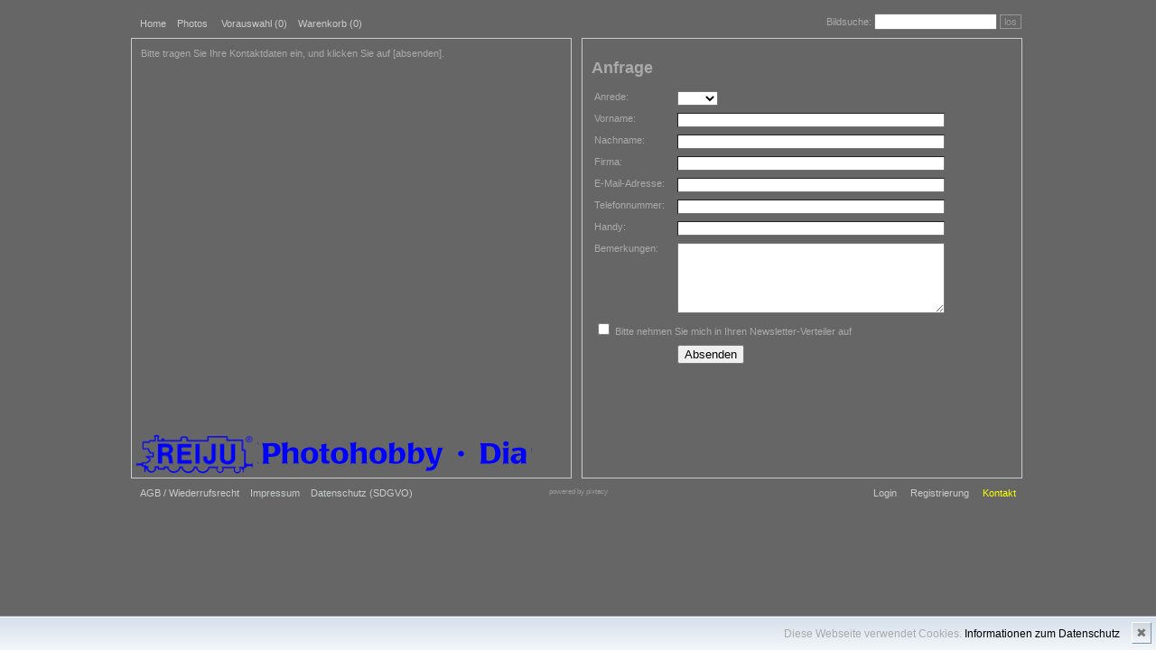

--- FILE ---
content_type: text/html; charset=utf-8
request_url: https://www.reiju.de/photohobby/index.php?_&-pg=170&-met=vtview&-ses=119446&-cod=866cf0df91&-ck=1669671576
body_size: 13654
content:
<!DOCTYPE html PUBLIC "-//W3C//DTD HTML 4.01 Transitional//EN"
	"http://www.w3.org/TR/html4/loose.dtd">

<html lang="de">
<head>
	<meta http-equiv="Content-Type" content="text/html; charset=UTF-8">
	<title>Kontakt | REIJU Photohobby - Diashop</title>
	<link rel="stylesheet" type="text/css" href="https://www.reiju.de/photohobby/templates/pixtacy/resources/style.css?21">
	
	<meta name="x-powered-by" content="Pixtacy 5.0.6 (49)">
	<meta http-equiv="content-language" content="de">
	<meta name="viewport" content="width=1024">
	<script src='https://www.reiju.de/photohobby/system/resources/jquery/jquery.min.js' type='text/javascript'></script>
	<script src="https://www.reiju.de/photohobby/templates/pixtacy/resources/scripts.js"></script>
	<style>
#cookie_hinweis a {
color:#000;
text-decoration:none;
}
#cookie_hinweis a:hover {
text-decoration:underline;
}
#cookie_hinweis div {
padding:10px;
padding-right:40px;
}
#cookie_hinweis {
outline: 1px solid #7b92a9;
text-align:right;
border-top:1px solid #fff;
background: #d6e0eb;
background: -moz-linear-gradient(top, #d6e0eb 0%, #f2f6f9 100%);
background: -webkit-gradient(linear, left top, left bottom, color-stop(0%,#d6e0eb), color-stop(100%,#f2f6f9));
background: -webkit-linear-gradient(top, #d6e0eb 0%,#f2f6f9 100%);
background: -o-linear-gradient(top, #d6e0eb 0%,#f2f6f9 100%);
background: -ms-linear-gradient(top, #d6e0eb 0%,#f2f6f9 100%);
background: linear-gradient(to bottom, #d6e0eb 0%,#f2f6f9 100%);
filter: progid:DXImageTransform.Microsoft.gradient( startColorstr='#d6e0eb', endColorstr='#f2f6f9',GradientType=0 );
position:fixed;
bottom:0px;
z-index:10000;
width:100%;
font-size:12px;
line-height:16px;
}
#cookie_hinweis span {
color: #777;
font: 14px/100% Arial, sans-serif;
position: absolute;
right: 5px;
text-decoration: none;
text-shadow: 0 1px 0 #fff;
top: 5px;
cursor:pointer;
border-top:1px solid white;
border-left:1px solid white;
border-bottom:1px solid #7b92a9;
border-right:1px solid #7b92a9;
padding:4px;
background: #ced6df; /* Old browsers */
background: -moz-linear-gradient(top, #ced6df0%, #f2f6f9 100%);
background: -webkit-gradient(linear, left top, left bottom, color-stop(0%,#ced6df), color-stop(100%,#f2f6f9));
background: -webkit-linear-gradient(top, #ced6df0%,#f2f6f9 100%);
background: -o-linear-gradient(top, #ced6df0%,#f2f6f9 100%);
background: -ms-linear-gradient(top, #ced6df0%,#f2f6f9 100%);
background: linear-gradient(to bottom, #ced6df0%,#f2f6f9 100%);
filter: progid:DXImageTransform.Microsoft.gradient( startColorstr='#ced6df', endColorstr='#f2f6f9',GradientType=0 );
}
#cookie_hinweis span:hover {
border-bottom:1px solid white;
border-right:1px solid white;
border-top:1px solid #7b92a9;
border-left:1px solid #7b92a9;
}
</style> 

	

	<script type="text/javascript">
		function handleSubmit(f){
			var okay = true;
			// 
			
			if( !okay ){
				my_dialog( 'Bitte füllen Sie alle Felder aus, die mit einem Stern (*) gekennzeichnet sind.', function(){
					f.elements[0].focus();
					f.elements[0].select();
				});
				return false;
			}
			
			if( f.Telefon.value.match( /[a-zA-Z]/ ) ){
				my_dialog( 'Die Telefonnummer darf keine Buchstaben enthalten.', function(){
					f.Telefon.focus();
					f.Telefon.select();
				});
				return false;
			}
			
			if( f.elements['-captcha'] && f.elements['-captcha'].value == '' )
			{
				my_dialog( 'Bitte geben Sie den Sicherheitscode ein, der im Bild zu sehen ist.', function(){
					f.elements['-captcha'].focus();
				});
				return false;
			}
			
			if( f.Registrierung && f.Registrierung.checked && f.Email.value == '' )
			{
				my_dialog( 'Bitte geben Sie eine E-Mail-Adresse an.', function(){
					f.Email.focus();
				});
				return false;
			}
			
			if( f.Datenschutz && ! f.Datenschutz.checked )
			{
				my_dialog( 'Bitte bestätigen Sie, dass Sie die Datenschutzerklärung zur Kenntnis genommen haben.', function(){
					f.Datenschutz.focus();
				});
				return false;
			}
			
			f.jstest.value = '1';
			return true;
		}
	</script>
	<style type="text/css" media="screen">
		table.form td {
			vertical-align: top;
			padding-bottom: 0.5em;
			padding-right: 1em;
		}
		input.field, textarea {
			width: 290px;
			border-width: 1px;
		}
		.important {
			display: none;
		}
	</style>


</head>
<body id="pxtc_page_170" class="pxtc_class_contact view_default2">

	
	

	
	<div id="content">

		<script type="text/javascript" charset="utf-8">
	function handleLinkShortcut( theID ){
		if( document.getElementById( theID ) ){
			document.getElementById( theID ).style.border = '1px dotted #fff'
			location.href = document.getElementById( theID ).href;
		} else if( theID == 'linkLogin' ) {
			location.href = 'https://www.reiju.de/photohobby/index.php?login';
		}
	}
	function handleKeyUp( evt ) {
		if( !evt ){
			evt = window.event;
		}
		// ignore if modifiers pressed
		if( evt.altKey || evt.ctrlKey || evt.shiftKey || evt.modifiers ) {
			return;
		}
		// get key code
		if( evt.which ) {
			kcd = evt.which;
		} else if( evt.keyCode ) {
			kcd = evt.keyCode;
		}
		// ignore if focus on input or textarea element
		if( evt.target ){
			var element = evt.target;
		} else if( evt.srcElement ){
			var element = evt.srcElement;
		} 
		if( element.nodeType == 3 ){
			element = element.parentNode;
		}
		if( element.tagName == 'INPUT' || element.tagName == 'TEXTAREA') {
			if( kcd == 27 ){ // escape key pressed
				element.blur();
			} else {
				return;
			}
		}

		// close lightbox if visible
		if( document.getElementById('lightbox') && document.getElementById('lightbox').style.display != 'none' ){
			hideLightbox( document.getElementById('linkZoom') );
		}

		// handle key codes
		if( kcd == 88 ){
			if( document.getElementById('linkLightbox') ){
				document.getElementById('linkLightbox').onclick();
			}
		} else if( kcd == 75 || kcd == 78 ){
			handleLinkShortcut('linkNext');
		} else if( kcd == 74 || kcd == 80 ){
			handleLinkShortcut('linkPrevious');
		} else if( kcd == 85 ){
			handleLinkShortcut('linkUp');
		} else if( kcd == 76 ){
			handleLinkShortcut('linkLogin');
		} else if( kcd == 82 ){
			handleLinkShortcut('linkRegister');
		} else if( kcd == 67 ){
			handleLinkShortcut('linkContact');
		} else if( kcd == 90 ){
			if( document.getElementById('linkZoom') ){
				showLightbox( document.getElementById('linkZoom') );
			}
		} else if( kcd == 49 ){
			handleLinkShortcut('linkNavi1');
		} else if( kcd == 50 ){
			handleLinkShortcut('linkNavi2');
		} else if( kcd == 51 ){
			handleLinkShortcut('linkNavi3');
		} else if( kcd == 52 ){
			handleLinkShortcut('linkNavi4');
		} else if( kcd == 53 ){
			handleLinkShortcut('linkNavi5');
		} else if( kcd == 70 ){
			if( document.getElementById('searchfield') ){
				document.getElementById('searchfield').focus();
			}
		} else if( kcd == 27 ){
			if( document.getElementById('searchfield') ){
				document.getElementById('searchfield').blur();
			}
		}
	}

	document.onkeyup = handleKeyUp;
	
	// 
</script>



<div id="navi_main">
	<!--
		
		
		
		
		
		
		

		
	-->

	
	
		<!--
			
		-->
		<a id="linkNavi1" href="https://www.reiju.de/photohobby/index.php?_&amp;-pg=128&amp;-met=vtview&amp;-ses=11418334&amp;-cod=97225f9c84&amp;-ck=1768828070" target="">Home</a>&nbsp;&nbsp;&nbsp;
	
	

	
	
		<a id="linkNavi2" href="https://www.reiju.de/photohobby/index.php?_&amp;-pg=105&amp;-met=vtview&amp;-ses=11418334&amp;-cod=97225f9c84&amp;-ck=1768828070">Photos</a>
		&nbsp;&nbsp;&nbsp;
	
	

	
	
		<a id="linkNavi3" href="https://www.reiju.de/photohobby/index.php?_&amp;-pg=103&amp;-met=vtview&amp;-ses=11418334&amp;-cod=97225f9c84&amp;-ck=1768828070">Vorauswahl (<span class="lbcount">0</span>)</a>&nbsp;&nbsp;&nbsp;
	
	

	
	
	
		
			<a id="linkNavi4" href="https://www.reiju.de/photohobby/index.php?_&amp;-pg=550&amp;-met=vtview&amp;-ses=11418334&amp;-cod=97225f9c84&amp;-ck=1768828070" title="Gesamtwert:  ">Warenkorb (0)</a>&nbsp;&nbsp;&nbsp;
		
	
	
	

	

</div>

<!--
	
		
	
-->
<div id="searchform" style="">
	<form name="searchform" action="https://www.reiju.de/photohobby/index.php?_&amp;-pg=105&amp;-met=serp&amp;-ses=11418334&amp;-cod=97225f9c84&amp;-ck=1768828070" method="post">
		<span title="Bildsuche (f)">Bildsuche: <input id="searchfield" name="-search" size="20" maxlength="90"></span>
		<a href="#" onclick="document.searchform.submit(); return false;" class="button">los</a>
	</form>
</div>







<div id="logo">
	
		<!--
			
				
			
		-->
		<a href="https://www.photohobby.reiju.de" target=""><img src="https://reiju.de/photohobby/data/media/1_siteLogo.gif" alt="Logo" border="0" target="_blank"></a>
	
</div>





<div id="navi_pages">

		
			<!--
				
					
				
			-->
			
				<a href="https://www.reiju.de/photohobby/index.php?_&amp;-pg=472&amp;-met=vtview&amp;-ses=11418334&amp;-cod=97225f9c84&amp;-ck=1768828070">AGB / Wiederrufsrecht</a>&nbsp;&nbsp;&nbsp;
			
		
			<!--
				
					
				
			-->
			
				<a href="https://www.reiju.de/photohobby/index.php?_&amp;-pg=383&amp;-met=vtview&amp;-ses=11418334&amp;-cod=97225f9c84&amp;-ck=1768828070">Impressum</a>&nbsp;&nbsp;&nbsp;
			
		
			<!--
				
					
				
			-->
			
				<a href="https://www.reiju.de/photohobby/index.php?_&amp;-pg=579&amp;-met=vtview&amp;-ses=11418334&amp;-cod=97225f9c84&amp;-ck=1768828070">Datenschutz (SDGVO)</a>&nbsp;&nbsp;&nbsp;
			
		

</div>



<!--
	
-->

	<div id="navi_promo">
		<!--
			
			
		-->
		<a href="http://www.pixtacy.de" target="_blank" title="Das Shopsystem für Fotografen">powered by pixtacy</a>
	</div>




<div id="navi_contact">
	
		
		
		<a id="linkLogin" href="https://www.reiju.de/photohobby/index.php?_&amp;-pg=170&amp;-met=vtlogin&amp;-ses=11418334&amp;-cod=97225f9c84&amp;-ck=1768828070" title="Login (L)">Login</a>
		
		
		
		&nbsp;&nbsp;&nbsp;
		
		<a id="linkRegister" href="https://www.reiju.de/photohobby/index.php?_&amp;-pg=563&amp;-met=vtview&amp;-ses=11418334&amp;-cod=97225f9c84&amp;-ck=1768828070" title="Registrierung (R)">Registrierung</a>
		
		
	
	
	&nbsp;&nbsp;&nbsp;
	
		<span class="active">Kontakt</span>
	
	
</div>



<!--  -->

		
		
		<div id="area_left">
			
			
				<div class="textbox">
					Bitte tragen Sie Ihre Kontaktdaten ein, und klicken Sie auf [absenden].
				</div>
			
		</div>

		<div id="area_right">
			
			
				<div class="textbox">
					

		
		
		
		<h1>
			
				Anfrage
			
		</h1>
		<form action="https://www.reiju.de/photohobby/index.php?_&amp;-pg=170&amp;-met=send&amp;-ses=11418334&amp;-cod=97225f9c84&amp;-ck=1768828070" method="post" onsubmit="return handleSubmit(this)" class="form-horizontal">
			<input type="hidden" name="jstest" value="0">

		<table class="form">
			
				<tr>
					<td>
						Anrede:
						
					</td>
					<td>
						
							<select name="Anrede" id="Anrede">
								
									<option value=""></option>
								
								
									<option value="Herr" >Herr</option>
								
									<option value="Frau" >Frau</option>
								
							</select>
						
					</td>
				</tr>
			
				<tr>
					<td>
						Vorname:
						
					</td>
					<td>
						
							<input type="text" class="field" name="Vorname" value="">
						
					</td>
				</tr>
			
				<tr>
					<td>
						Nachname:
						
					</td>
					<td>
						
							<input type="text" class="field" name="Name" value="">
						
					</td>
				</tr>
			
				<tr>
					<td>
						Firma:
						
					</td>
					<td>
						
							<input type="text" class="field" name="Firma" value="">
						
					</td>
				</tr>
			
				<tr>
					<td>
						E-Mail-Adresse:
						
					</td>
					<td>
						
							<input type="text" class="field" name="Email" value="">
						
					</td>
				</tr>
			
				<tr>
					<td>
						Telefonnummer:
						
					</td>
					<td>
						
							<input type="text" class="field" name="Telefon" value="">
						
					</td>
				</tr>
			
				<tr>
					<td>
						Handy:
						
					</td>
					<td>
						
							<input type="text" class="field" name="Handy" value="">
						
					</td>
				</tr>
			
			<tr>
				<td>Bemerkungen:</td>
				<td><textarea name="Bemerkungen" rows="6"></textarea></td>
			</tr>
			
			
			<tr>
				<td colspan="2">
					<input type="checkbox" name="Registrierung" id="Registrierung" value="1" >
					<label for="Registrierung">
					
						Bitte nehmen Sie mich in Ihren Newsletter-Verteiler auf
					
					</label>
				</td>
			</tr>
			
			
			<tr class="important">
				<td>Blindfeld:</td>
				<td>
					<input type="text" class="field" name="mail2">
				</td>
			</tr>
			<tr>
				<td>&nbsp;</td>
				<td>
					<button type="submit" class="button btn-primary">Absenden</button>
				</td>
			</tr>
		</table>
		
		
	</form>


				</div>
			
		</div>
		
		

	</div>

	

	
	
	<div id="cookie_hinweis">
<div>
Diese Webseite verwendet Cookies.
<a href="/pfad/zur/datenschutzseite">Informationen zum Datenschutz</a>
</div>
<span onclick="document.cookie = 'cookies_accepted=1;path=/;max-age=31536000';$('#cookie_hinweis').slideUp()">&#10006;</span>
</div>

<script>
if ( document.cookie.indexOf('cookies_accepted=1') != -1 )
{
$('#cookie_hinweis').hide();
}
else
{
$('#cookie_hinweis').prependTo('body');
// $('#cookie_hinweis span').show();
}
</script> 




	
	
		<span id="fc-29355"></span>
<script>
var fcr = Math.floor(Math.random()*99999999999);
var _fcc = _fcc || []; _fcc.push(["29355"]); _fcc.push(["trans"]);(function(){
var fc = document.createElement("script");fc.async = true;
fc.src = "https://www.imcounter.com/fcount.php?rnd=" + fcr;
var sc = document.getElementById("fc-29355");
sc.appendChild(fc);
})();</script>
<noscript>
<a href="https://www.imcounter.com/stats/29355/dashboard" rel="nofollow" style="display: none;" target="_blank" title="Kostenloser Besucherz&auml;hler"><img src="https://www.imcounter.com/fcounter.php?id=29355;" alt="Kostenloser Besucherz&auml;hler" title="Kostenloser Besucherz&auml;hler"></a>
</noscript>
	


</body>
</html>



--- FILE ---
content_type: text/javascript
request_url: https://www.reiju.de/photohobby/templates/pixtacy/resources/scripts.js
body_size: 1115
content:
function my_dialog( message ){
	// Usage: my_dialog( message [, defaultAnswer] [, allowCancel] [, callback] )
	var callback, allowCancel, defaultAnswer;
	var args = Array.from( arguments );
	args.shift();
	args.forEach( function( arg ){
		if ( typeof arg == 'function' ){
			callback = arg;
		}
		else if ( typeof arg == 'boolean' ){
			allowCancel = arg;
		}
		else if ( typeof arg == 'string' ){
			defaultAnswer = arg;
		}
	});
	if ( defaultAnswer != null ){
		var result = prompt( message, arguments[1] ? arguments[1] : '' );
		result != null && callback ? callback( result ) : null;
		return result;
	}
	if ( allowCancel ){
		var result = confirm( message );
		result && callback ? callback() : null;
		return result;
	}
	alert( message );
	callback ? callback() : null;
}

$(document).ready( function(){
	$('body').on( 'click', 'a[href][data-confirm], button[data-href][data-confirm], input[type=button][data-href][data-confirm]', function(){
		var url = $(this).attr('href') ? $(this).attr('href') : $(this).attr('data-href');
		var target = $(this).attr('target') == '_top' ? top : self;
		if ( $(this).data('confirm') == '' ){
			target.location.href = url;
			return false;
		}
		my_confirm( $(this).data('confirm'), function(){
			target.location.href = url;
		})
		return false;
	});
});
